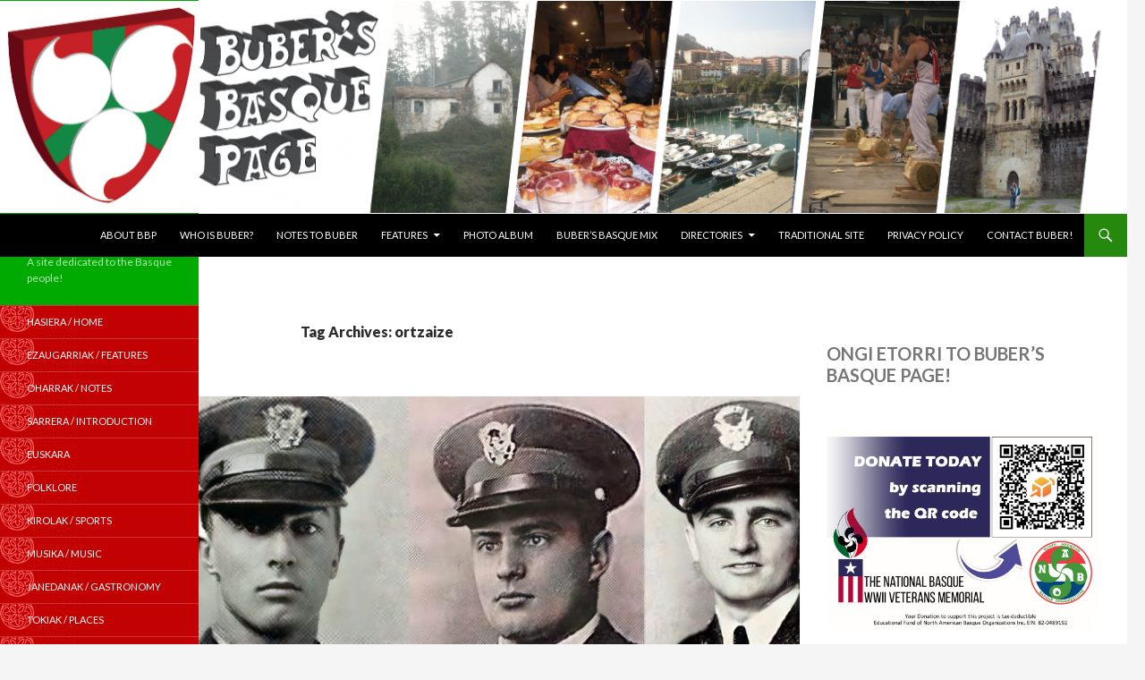

--- FILE ---
content_type: text/html; charset=UTF-8
request_url: https://buber.net/Basque/tag/ortzaize/
body_size: 76402
content:
<!DOCTYPE html>
<!--[if IE 7]>
<html class="ie ie7" lang="en-US">
<![endif]-->
<!--[if IE 8]>
<html class="ie ie8" lang="en-US">
<![endif]-->
<!--[if !(IE 7) | !(IE 8) ]><!-->
<html lang="en-US">
<!--<![endif]-->
<head>
	<meta charset="UTF-8">
	<meta name="viewport" content="width=device-width">
	<title>ortzaize | Buber&#039;s Basque Page</title>
	<link rel="profile" href="http://gmpg.org/xfn/11">
	<link rel="pingback" href="https://buber.net/Basque/xmlrpc.php">
	<!--[if lt IE 9]>
	<script src="https://buber.net/Basque/wp-content/themes/buber/js/html5.js"></script>
	<![endif]-->
	<meta name='robots' content='max-image-preview:large' />
<!-- Jetpack Site Verification Tags -->
<meta name="google-site-verification" content="0E8mxgcqsVWe--T5n-V4IBgn8hdo34TLaIeOe1rHSRo" />
<link rel='dns-prefetch' href='//stats.wp.com' />
<link rel='dns-prefetch' href='//fonts.googleapis.com' />
<link rel='dns-prefetch' href='//widgets.wp.com' />
<link rel='dns-prefetch' href='//s0.wp.com' />
<link rel='dns-prefetch' href='//0.gravatar.com' />
<link rel='dns-prefetch' href='//1.gravatar.com' />
<link rel='dns-prefetch' href='//2.gravatar.com' />
<link rel='dns-prefetch' href='//jetpack.wordpress.com' />
<link rel='dns-prefetch' href='//public-api.wordpress.com' />
<link rel="alternate" type="application/rss+xml" title="Buber&#039;s Basque Page &raquo; Feed" href="https://buber.net/Basque/feed/" />
<link rel="alternate" type="application/rss+xml" title="Buber&#039;s Basque Page &raquo; Comments Feed" href="https://buber.net/Basque/comments/feed/" />
<link rel="alternate" type="application/rss+xml" title="Buber&#039;s Basque Page &raquo; ortzaize Tag Feed" href="https://buber.net/Basque/tag/ortzaize/feed/" />
<style id='wp-img-auto-sizes-contain-inline-css' type='text/css'>
img:is([sizes=auto i],[sizes^="auto," i]){contain-intrinsic-size:3000px 1500px}
/*# sourceURL=wp-img-auto-sizes-contain-inline-css */
</style>
<style id='wp-emoji-styles-inline-css' type='text/css'>

	img.wp-smiley, img.emoji {
		display: inline !important;
		border: none !important;
		box-shadow: none !important;
		height: 1em !important;
		width: 1em !important;
		margin: 0 0.07em !important;
		vertical-align: -0.1em !important;
		background: none !important;
		padding: 0 !important;
	}
/*# sourceURL=wp-emoji-styles-inline-css */
</style>
<style id='wp-block-library-inline-css' type='text/css'>
:root{--wp-block-synced-color:#7a00df;--wp-block-synced-color--rgb:122,0,223;--wp-bound-block-color:var(--wp-block-synced-color);--wp-editor-canvas-background:#ddd;--wp-admin-theme-color:#007cba;--wp-admin-theme-color--rgb:0,124,186;--wp-admin-theme-color-darker-10:#006ba1;--wp-admin-theme-color-darker-10--rgb:0,107,160.5;--wp-admin-theme-color-darker-20:#005a87;--wp-admin-theme-color-darker-20--rgb:0,90,135;--wp-admin-border-width-focus:2px}@media (min-resolution:192dpi){:root{--wp-admin-border-width-focus:1.5px}}.wp-element-button{cursor:pointer}:root .has-very-light-gray-background-color{background-color:#eee}:root .has-very-dark-gray-background-color{background-color:#313131}:root .has-very-light-gray-color{color:#eee}:root .has-very-dark-gray-color{color:#313131}:root .has-vivid-green-cyan-to-vivid-cyan-blue-gradient-background{background:linear-gradient(135deg,#00d084,#0693e3)}:root .has-purple-crush-gradient-background{background:linear-gradient(135deg,#34e2e4,#4721fb 50%,#ab1dfe)}:root .has-hazy-dawn-gradient-background{background:linear-gradient(135deg,#faaca8,#dad0ec)}:root .has-subdued-olive-gradient-background{background:linear-gradient(135deg,#fafae1,#67a671)}:root .has-atomic-cream-gradient-background{background:linear-gradient(135deg,#fdd79a,#004a59)}:root .has-nightshade-gradient-background{background:linear-gradient(135deg,#330968,#31cdcf)}:root .has-midnight-gradient-background{background:linear-gradient(135deg,#020381,#2874fc)}:root{--wp--preset--font-size--normal:16px;--wp--preset--font-size--huge:42px}.has-regular-font-size{font-size:1em}.has-larger-font-size{font-size:2.625em}.has-normal-font-size{font-size:var(--wp--preset--font-size--normal)}.has-huge-font-size{font-size:var(--wp--preset--font-size--huge)}.has-text-align-center{text-align:center}.has-text-align-left{text-align:left}.has-text-align-right{text-align:right}.has-fit-text{white-space:nowrap!important}#end-resizable-editor-section{display:none}.aligncenter{clear:both}.items-justified-left{justify-content:flex-start}.items-justified-center{justify-content:center}.items-justified-right{justify-content:flex-end}.items-justified-space-between{justify-content:space-between}.screen-reader-text{border:0;clip-path:inset(50%);height:1px;margin:-1px;overflow:hidden;padding:0;position:absolute;width:1px;word-wrap:normal!important}.screen-reader-text:focus{background-color:#ddd;clip-path:none;color:#444;display:block;font-size:1em;height:auto;left:5px;line-height:normal;padding:15px 23px 14px;text-decoration:none;top:5px;width:auto;z-index:100000}html :where(.has-border-color){border-style:solid}html :where([style*=border-top-color]){border-top-style:solid}html :where([style*=border-right-color]){border-right-style:solid}html :where([style*=border-bottom-color]){border-bottom-style:solid}html :where([style*=border-left-color]){border-left-style:solid}html :where([style*=border-width]){border-style:solid}html :where([style*=border-top-width]){border-top-style:solid}html :where([style*=border-right-width]){border-right-style:solid}html :where([style*=border-bottom-width]){border-bottom-style:solid}html :where([style*=border-left-width]){border-left-style:solid}html :where(img[class*=wp-image-]){height:auto;max-width:100%}:where(figure){margin:0 0 1em}html :where(.is-position-sticky){--wp-admin--admin-bar--position-offset:var(--wp-admin--admin-bar--height,0px)}@media screen and (max-width:600px){html :where(.is-position-sticky){--wp-admin--admin-bar--position-offset:0px}}

/*# sourceURL=wp-block-library-inline-css */
</style><style id='wp-block-heading-inline-css' type='text/css'>
h1:where(.wp-block-heading).has-background,h2:where(.wp-block-heading).has-background,h3:where(.wp-block-heading).has-background,h4:where(.wp-block-heading).has-background,h5:where(.wp-block-heading).has-background,h6:where(.wp-block-heading).has-background{padding:1.25em 2.375em}h1.has-text-align-left[style*=writing-mode]:where([style*=vertical-lr]),h1.has-text-align-right[style*=writing-mode]:where([style*=vertical-rl]),h2.has-text-align-left[style*=writing-mode]:where([style*=vertical-lr]),h2.has-text-align-right[style*=writing-mode]:where([style*=vertical-rl]),h3.has-text-align-left[style*=writing-mode]:where([style*=vertical-lr]),h3.has-text-align-right[style*=writing-mode]:where([style*=vertical-rl]),h4.has-text-align-left[style*=writing-mode]:where([style*=vertical-lr]),h4.has-text-align-right[style*=writing-mode]:where([style*=vertical-rl]),h5.has-text-align-left[style*=writing-mode]:where([style*=vertical-lr]),h5.has-text-align-right[style*=writing-mode]:where([style*=vertical-rl]),h6.has-text-align-left[style*=writing-mode]:where([style*=vertical-lr]),h6.has-text-align-right[style*=writing-mode]:where([style*=vertical-rl]){rotate:180deg}
/*# sourceURL=https://buber.net/Basque/wp-includes/blocks/heading/style.min.css */
</style>
<style id='wp-block-image-inline-css' type='text/css'>
.wp-block-image>a,.wp-block-image>figure>a{display:inline-block}.wp-block-image img{box-sizing:border-box;height:auto;max-width:100%;vertical-align:bottom}@media not (prefers-reduced-motion){.wp-block-image img.hide{visibility:hidden}.wp-block-image img.show{animation:show-content-image .4s}}.wp-block-image[style*=border-radius] img,.wp-block-image[style*=border-radius]>a{border-radius:inherit}.wp-block-image.has-custom-border img{box-sizing:border-box}.wp-block-image.aligncenter{text-align:center}.wp-block-image.alignfull>a,.wp-block-image.alignwide>a{width:100%}.wp-block-image.alignfull img,.wp-block-image.alignwide img{height:auto;width:100%}.wp-block-image .aligncenter,.wp-block-image .alignleft,.wp-block-image .alignright,.wp-block-image.aligncenter,.wp-block-image.alignleft,.wp-block-image.alignright{display:table}.wp-block-image .aligncenter>figcaption,.wp-block-image .alignleft>figcaption,.wp-block-image .alignright>figcaption,.wp-block-image.aligncenter>figcaption,.wp-block-image.alignleft>figcaption,.wp-block-image.alignright>figcaption{caption-side:bottom;display:table-caption}.wp-block-image .alignleft{float:left;margin:.5em 1em .5em 0}.wp-block-image .alignright{float:right;margin:.5em 0 .5em 1em}.wp-block-image .aligncenter{margin-left:auto;margin-right:auto}.wp-block-image :where(figcaption){margin-bottom:1em;margin-top:.5em}.wp-block-image.is-style-circle-mask img{border-radius:9999px}@supports ((-webkit-mask-image:none) or (mask-image:none)) or (-webkit-mask-image:none){.wp-block-image.is-style-circle-mask img{border-radius:0;-webkit-mask-image:url('data:image/svg+xml;utf8,<svg viewBox="0 0 100 100" xmlns="http://www.w3.org/2000/svg"><circle cx="50" cy="50" r="50"/></svg>');mask-image:url('data:image/svg+xml;utf8,<svg viewBox="0 0 100 100" xmlns="http://www.w3.org/2000/svg"><circle cx="50" cy="50" r="50"/></svg>');mask-mode:alpha;-webkit-mask-position:center;mask-position:center;-webkit-mask-repeat:no-repeat;mask-repeat:no-repeat;-webkit-mask-size:contain;mask-size:contain}}:root :where(.wp-block-image.is-style-rounded img,.wp-block-image .is-style-rounded img){border-radius:9999px}.wp-block-image figure{margin:0}.wp-lightbox-container{display:flex;flex-direction:column;position:relative}.wp-lightbox-container img{cursor:zoom-in}.wp-lightbox-container img:hover+button{opacity:1}.wp-lightbox-container button{align-items:center;backdrop-filter:blur(16px) saturate(180%);background-color:#5a5a5a40;border:none;border-radius:4px;cursor:zoom-in;display:flex;height:20px;justify-content:center;opacity:0;padding:0;position:absolute;right:16px;text-align:center;top:16px;width:20px;z-index:100}@media not (prefers-reduced-motion){.wp-lightbox-container button{transition:opacity .2s ease}}.wp-lightbox-container button:focus-visible{outline:3px auto #5a5a5a40;outline:3px auto -webkit-focus-ring-color;outline-offset:3px}.wp-lightbox-container button:hover{cursor:pointer;opacity:1}.wp-lightbox-container button:focus{opacity:1}.wp-lightbox-container button:focus,.wp-lightbox-container button:hover,.wp-lightbox-container button:not(:hover):not(:active):not(.has-background){background-color:#5a5a5a40;border:none}.wp-lightbox-overlay{box-sizing:border-box;cursor:zoom-out;height:100vh;left:0;overflow:hidden;position:fixed;top:0;visibility:hidden;width:100%;z-index:100000}.wp-lightbox-overlay .close-button{align-items:center;cursor:pointer;display:flex;justify-content:center;min-height:40px;min-width:40px;padding:0;position:absolute;right:calc(env(safe-area-inset-right) + 16px);top:calc(env(safe-area-inset-top) + 16px);z-index:5000000}.wp-lightbox-overlay .close-button:focus,.wp-lightbox-overlay .close-button:hover,.wp-lightbox-overlay .close-button:not(:hover):not(:active):not(.has-background){background:none;border:none}.wp-lightbox-overlay .lightbox-image-container{height:var(--wp--lightbox-container-height);left:50%;overflow:hidden;position:absolute;top:50%;transform:translate(-50%,-50%);transform-origin:top left;width:var(--wp--lightbox-container-width);z-index:9999999999}.wp-lightbox-overlay .wp-block-image{align-items:center;box-sizing:border-box;display:flex;height:100%;justify-content:center;margin:0;position:relative;transform-origin:0 0;width:100%;z-index:3000000}.wp-lightbox-overlay .wp-block-image img{height:var(--wp--lightbox-image-height);min-height:var(--wp--lightbox-image-height);min-width:var(--wp--lightbox-image-width);width:var(--wp--lightbox-image-width)}.wp-lightbox-overlay .wp-block-image figcaption{display:none}.wp-lightbox-overlay button{background:none;border:none}.wp-lightbox-overlay .scrim{background-color:#fff;height:100%;opacity:.9;position:absolute;width:100%;z-index:2000000}.wp-lightbox-overlay.active{visibility:visible}@media not (prefers-reduced-motion){.wp-lightbox-overlay.active{animation:turn-on-visibility .25s both}.wp-lightbox-overlay.active img{animation:turn-on-visibility .35s both}.wp-lightbox-overlay.show-closing-animation:not(.active){animation:turn-off-visibility .35s both}.wp-lightbox-overlay.show-closing-animation:not(.active) img{animation:turn-off-visibility .25s both}.wp-lightbox-overlay.zoom.active{animation:none;opacity:1;visibility:visible}.wp-lightbox-overlay.zoom.active .lightbox-image-container{animation:lightbox-zoom-in .4s}.wp-lightbox-overlay.zoom.active .lightbox-image-container img{animation:none}.wp-lightbox-overlay.zoom.active .scrim{animation:turn-on-visibility .4s forwards}.wp-lightbox-overlay.zoom.show-closing-animation:not(.active){animation:none}.wp-lightbox-overlay.zoom.show-closing-animation:not(.active) .lightbox-image-container{animation:lightbox-zoom-out .4s}.wp-lightbox-overlay.zoom.show-closing-animation:not(.active) .lightbox-image-container img{animation:none}.wp-lightbox-overlay.zoom.show-closing-animation:not(.active) .scrim{animation:turn-off-visibility .4s forwards}}@keyframes show-content-image{0%{visibility:hidden}99%{visibility:hidden}to{visibility:visible}}@keyframes turn-on-visibility{0%{opacity:0}to{opacity:1}}@keyframes turn-off-visibility{0%{opacity:1;visibility:visible}99%{opacity:0;visibility:visible}to{opacity:0;visibility:hidden}}@keyframes lightbox-zoom-in{0%{transform:translate(calc((-100vw + var(--wp--lightbox-scrollbar-width))/2 + var(--wp--lightbox-initial-left-position)),calc(-50vh + var(--wp--lightbox-initial-top-position))) scale(var(--wp--lightbox-scale))}to{transform:translate(-50%,-50%) scale(1)}}@keyframes lightbox-zoom-out{0%{transform:translate(-50%,-50%) scale(1);visibility:visible}99%{visibility:visible}to{transform:translate(calc((-100vw + var(--wp--lightbox-scrollbar-width))/2 + var(--wp--lightbox-initial-left-position)),calc(-50vh + var(--wp--lightbox-initial-top-position))) scale(var(--wp--lightbox-scale));visibility:hidden}}
/*# sourceURL=https://buber.net/Basque/wp-includes/blocks/image/style.min.css */
</style>
<style id='wp-block-paragraph-inline-css' type='text/css'>
.is-small-text{font-size:.875em}.is-regular-text{font-size:1em}.is-large-text{font-size:2.25em}.is-larger-text{font-size:3em}.has-drop-cap:not(:focus):first-letter{float:left;font-size:8.4em;font-style:normal;font-weight:100;line-height:.68;margin:.05em .1em 0 0;text-transform:uppercase}body.rtl .has-drop-cap:not(:focus):first-letter{float:none;margin-left:.1em}p.has-drop-cap.has-background{overflow:hidden}:root :where(p.has-background){padding:1.25em 2.375em}:where(p.has-text-color:not(.has-link-color)) a{color:inherit}p.has-text-align-left[style*="writing-mode:vertical-lr"],p.has-text-align-right[style*="writing-mode:vertical-rl"]{rotate:180deg}
/*# sourceURL=https://buber.net/Basque/wp-includes/blocks/paragraph/style.min.css */
</style>
<style id='global-styles-inline-css' type='text/css'>
:root{--wp--preset--aspect-ratio--square: 1;--wp--preset--aspect-ratio--4-3: 4/3;--wp--preset--aspect-ratio--3-4: 3/4;--wp--preset--aspect-ratio--3-2: 3/2;--wp--preset--aspect-ratio--2-3: 2/3;--wp--preset--aspect-ratio--16-9: 16/9;--wp--preset--aspect-ratio--9-16: 9/16;--wp--preset--color--black: #000000;--wp--preset--color--cyan-bluish-gray: #abb8c3;--wp--preset--color--white: #ffffff;--wp--preset--color--pale-pink: #f78da7;--wp--preset--color--vivid-red: #cf2e2e;--wp--preset--color--luminous-vivid-orange: #ff6900;--wp--preset--color--luminous-vivid-amber: #fcb900;--wp--preset--color--light-green-cyan: #7bdcb5;--wp--preset--color--vivid-green-cyan: #00d084;--wp--preset--color--pale-cyan-blue: #8ed1fc;--wp--preset--color--vivid-cyan-blue: #0693e3;--wp--preset--color--vivid-purple: #9b51e0;--wp--preset--gradient--vivid-cyan-blue-to-vivid-purple: linear-gradient(135deg,rgb(6,147,227) 0%,rgb(155,81,224) 100%);--wp--preset--gradient--light-green-cyan-to-vivid-green-cyan: linear-gradient(135deg,rgb(122,220,180) 0%,rgb(0,208,130) 100%);--wp--preset--gradient--luminous-vivid-amber-to-luminous-vivid-orange: linear-gradient(135deg,rgb(252,185,0) 0%,rgb(255,105,0) 100%);--wp--preset--gradient--luminous-vivid-orange-to-vivid-red: linear-gradient(135deg,rgb(255,105,0) 0%,rgb(207,46,46) 100%);--wp--preset--gradient--very-light-gray-to-cyan-bluish-gray: linear-gradient(135deg,rgb(238,238,238) 0%,rgb(169,184,195) 100%);--wp--preset--gradient--cool-to-warm-spectrum: linear-gradient(135deg,rgb(74,234,220) 0%,rgb(151,120,209) 20%,rgb(207,42,186) 40%,rgb(238,44,130) 60%,rgb(251,105,98) 80%,rgb(254,248,76) 100%);--wp--preset--gradient--blush-light-purple: linear-gradient(135deg,rgb(255,206,236) 0%,rgb(152,150,240) 100%);--wp--preset--gradient--blush-bordeaux: linear-gradient(135deg,rgb(254,205,165) 0%,rgb(254,45,45) 50%,rgb(107,0,62) 100%);--wp--preset--gradient--luminous-dusk: linear-gradient(135deg,rgb(255,203,112) 0%,rgb(199,81,192) 50%,rgb(65,88,208) 100%);--wp--preset--gradient--pale-ocean: linear-gradient(135deg,rgb(255,245,203) 0%,rgb(182,227,212) 50%,rgb(51,167,181) 100%);--wp--preset--gradient--electric-grass: linear-gradient(135deg,rgb(202,248,128) 0%,rgb(113,206,126) 100%);--wp--preset--gradient--midnight: linear-gradient(135deg,rgb(2,3,129) 0%,rgb(40,116,252) 100%);--wp--preset--font-size--small: 13px;--wp--preset--font-size--medium: 20px;--wp--preset--font-size--large: 36px;--wp--preset--font-size--x-large: 42px;--wp--preset--spacing--20: 0.44rem;--wp--preset--spacing--30: 0.67rem;--wp--preset--spacing--40: 1rem;--wp--preset--spacing--50: 1.5rem;--wp--preset--spacing--60: 2.25rem;--wp--preset--spacing--70: 3.38rem;--wp--preset--spacing--80: 5.06rem;--wp--preset--shadow--natural: 6px 6px 9px rgba(0, 0, 0, 0.2);--wp--preset--shadow--deep: 12px 12px 50px rgba(0, 0, 0, 0.4);--wp--preset--shadow--sharp: 6px 6px 0px rgba(0, 0, 0, 0.2);--wp--preset--shadow--outlined: 6px 6px 0px -3px rgb(255, 255, 255), 6px 6px rgb(0, 0, 0);--wp--preset--shadow--crisp: 6px 6px 0px rgb(0, 0, 0);}:where(.is-layout-flex){gap: 0.5em;}:where(.is-layout-grid){gap: 0.5em;}body .is-layout-flex{display: flex;}.is-layout-flex{flex-wrap: wrap;align-items: center;}.is-layout-flex > :is(*, div){margin: 0;}body .is-layout-grid{display: grid;}.is-layout-grid > :is(*, div){margin: 0;}:where(.wp-block-columns.is-layout-flex){gap: 2em;}:where(.wp-block-columns.is-layout-grid){gap: 2em;}:where(.wp-block-post-template.is-layout-flex){gap: 1.25em;}:where(.wp-block-post-template.is-layout-grid){gap: 1.25em;}.has-black-color{color: var(--wp--preset--color--black) !important;}.has-cyan-bluish-gray-color{color: var(--wp--preset--color--cyan-bluish-gray) !important;}.has-white-color{color: var(--wp--preset--color--white) !important;}.has-pale-pink-color{color: var(--wp--preset--color--pale-pink) !important;}.has-vivid-red-color{color: var(--wp--preset--color--vivid-red) !important;}.has-luminous-vivid-orange-color{color: var(--wp--preset--color--luminous-vivid-orange) !important;}.has-luminous-vivid-amber-color{color: var(--wp--preset--color--luminous-vivid-amber) !important;}.has-light-green-cyan-color{color: var(--wp--preset--color--light-green-cyan) !important;}.has-vivid-green-cyan-color{color: var(--wp--preset--color--vivid-green-cyan) !important;}.has-pale-cyan-blue-color{color: var(--wp--preset--color--pale-cyan-blue) !important;}.has-vivid-cyan-blue-color{color: var(--wp--preset--color--vivid-cyan-blue) !important;}.has-vivid-purple-color{color: var(--wp--preset--color--vivid-purple) !important;}.has-black-background-color{background-color: var(--wp--preset--color--black) !important;}.has-cyan-bluish-gray-background-color{background-color: var(--wp--preset--color--cyan-bluish-gray) !important;}.has-white-background-color{background-color: var(--wp--preset--color--white) !important;}.has-pale-pink-background-color{background-color: var(--wp--preset--color--pale-pink) !important;}.has-vivid-red-background-color{background-color: var(--wp--preset--color--vivid-red) !important;}.has-luminous-vivid-orange-background-color{background-color: var(--wp--preset--color--luminous-vivid-orange) !important;}.has-luminous-vivid-amber-background-color{background-color: var(--wp--preset--color--luminous-vivid-amber) !important;}.has-light-green-cyan-background-color{background-color: var(--wp--preset--color--light-green-cyan) !important;}.has-vivid-green-cyan-background-color{background-color: var(--wp--preset--color--vivid-green-cyan) !important;}.has-pale-cyan-blue-background-color{background-color: var(--wp--preset--color--pale-cyan-blue) !important;}.has-vivid-cyan-blue-background-color{background-color: var(--wp--preset--color--vivid-cyan-blue) !important;}.has-vivid-purple-background-color{background-color: var(--wp--preset--color--vivid-purple) !important;}.has-black-border-color{border-color: var(--wp--preset--color--black) !important;}.has-cyan-bluish-gray-border-color{border-color: var(--wp--preset--color--cyan-bluish-gray) !important;}.has-white-border-color{border-color: var(--wp--preset--color--white) !important;}.has-pale-pink-border-color{border-color: var(--wp--preset--color--pale-pink) !important;}.has-vivid-red-border-color{border-color: var(--wp--preset--color--vivid-red) !important;}.has-luminous-vivid-orange-border-color{border-color: var(--wp--preset--color--luminous-vivid-orange) !important;}.has-luminous-vivid-amber-border-color{border-color: var(--wp--preset--color--luminous-vivid-amber) !important;}.has-light-green-cyan-border-color{border-color: var(--wp--preset--color--light-green-cyan) !important;}.has-vivid-green-cyan-border-color{border-color: var(--wp--preset--color--vivid-green-cyan) !important;}.has-pale-cyan-blue-border-color{border-color: var(--wp--preset--color--pale-cyan-blue) !important;}.has-vivid-cyan-blue-border-color{border-color: var(--wp--preset--color--vivid-cyan-blue) !important;}.has-vivid-purple-border-color{border-color: var(--wp--preset--color--vivid-purple) !important;}.has-vivid-cyan-blue-to-vivid-purple-gradient-background{background: var(--wp--preset--gradient--vivid-cyan-blue-to-vivid-purple) !important;}.has-light-green-cyan-to-vivid-green-cyan-gradient-background{background: var(--wp--preset--gradient--light-green-cyan-to-vivid-green-cyan) !important;}.has-luminous-vivid-amber-to-luminous-vivid-orange-gradient-background{background: var(--wp--preset--gradient--luminous-vivid-amber-to-luminous-vivid-orange) !important;}.has-luminous-vivid-orange-to-vivid-red-gradient-background{background: var(--wp--preset--gradient--luminous-vivid-orange-to-vivid-red) !important;}.has-very-light-gray-to-cyan-bluish-gray-gradient-background{background: var(--wp--preset--gradient--very-light-gray-to-cyan-bluish-gray) !important;}.has-cool-to-warm-spectrum-gradient-background{background: var(--wp--preset--gradient--cool-to-warm-spectrum) !important;}.has-blush-light-purple-gradient-background{background: var(--wp--preset--gradient--blush-light-purple) !important;}.has-blush-bordeaux-gradient-background{background: var(--wp--preset--gradient--blush-bordeaux) !important;}.has-luminous-dusk-gradient-background{background: var(--wp--preset--gradient--luminous-dusk) !important;}.has-pale-ocean-gradient-background{background: var(--wp--preset--gradient--pale-ocean) !important;}.has-electric-grass-gradient-background{background: var(--wp--preset--gradient--electric-grass) !important;}.has-midnight-gradient-background{background: var(--wp--preset--gradient--midnight) !important;}.has-small-font-size{font-size: var(--wp--preset--font-size--small) !important;}.has-medium-font-size{font-size: var(--wp--preset--font-size--medium) !important;}.has-large-font-size{font-size: var(--wp--preset--font-size--large) !important;}.has-x-large-font-size{font-size: var(--wp--preset--font-size--x-large) !important;}
/*# sourceURL=global-styles-inline-css */
</style>

<style id='classic-theme-styles-inline-css' type='text/css'>
/*! This file is auto-generated */
.wp-block-button__link{color:#fff;background-color:#32373c;border-radius:9999px;box-shadow:none;text-decoration:none;padding:calc(.667em + 2px) calc(1.333em + 2px);font-size:1.125em}.wp-block-file__button{background:#32373c;color:#fff;text-decoration:none}
/*# sourceURL=/wp-includes/css/classic-themes.min.css */
</style>
<link rel='stylesheet' id='perfect-pullquotes-styles-css' href='https://buber.net/Basque/wp-content/plugins/perfect-pullquotes/perfect-pullquotes.css?ver=1.7.5' type='text/css' media='all' />
<link rel='stylesheet' id='twentyfourteen-lato-css' href='//fonts.googleapis.com/css?family=Lato%3A300%2C400%2C700%2C900%2C300italic%2C400italic%2C700italic' type='text/css' media='all' />
<link rel='stylesheet' id='genericons-css' href='https://buber.net/Basque/wp-content/plugins/jetpack/_inc/genericons/genericons/genericons.css?ver=3.1' type='text/css' media='all' />
<link rel='stylesheet' id='twentyfourteen-style-css' href='https://buber.net/Basque/wp-content/themes/buber/style.css?ver=6.9' type='text/css' media='all' />
<link rel='stylesheet' id='jetpack_likes-css' href='https://buber.net/Basque/wp-content/plugins/jetpack/modules/likes/style.css?ver=15.4' type='text/css' media='all' />
<link rel='stylesheet' id='jetpack-subscriptions-css' href='https://buber.net/Basque/wp-content/plugins/jetpack/_inc/build/subscriptions/subscriptions.min.css?ver=15.4' type='text/css' media='all' />
<link rel='stylesheet' id='sharedaddy-css' href='https://buber.net/Basque/wp-content/plugins/jetpack/modules/sharedaddy/sharing.css?ver=15.4' type='text/css' media='all' />
<link rel='stylesheet' id='social-logos-css' href='https://buber.net/Basque/wp-content/plugins/jetpack/_inc/social-logos/social-logos.min.css?ver=15.4' type='text/css' media='all' />
<script type="text/javascript" src="https://buber.net/Basque/wp-includes/js/jquery/jquery.min.js?ver=3.7.1" id="jquery-core-js"></script>
<script type="text/javascript" src="https://buber.net/Basque/wp-includes/js/jquery/jquery-migrate.min.js?ver=3.4.1" id="jquery-migrate-js"></script>
<link rel="https://api.w.org/" href="https://buber.net/Basque/wp-json/" /><link rel="alternate" title="JSON" type="application/json" href="https://buber.net/Basque/wp-json/wp/v2/tags/2629" /><link rel="EditURI" type="application/rsd+xml" title="RSD" href="https://buber.net/Basque/xmlrpc.php?rsd" />
<meta name="generator" content="WordPress 6.9" />
	<style>img#wpstats{display:none}</style>
		<style type="text/css">.recentcomments a{display:inline !important;padding:0 !important;margin:0 !important;}</style><meta name="description" content="Posts about ortzaize written by buber" />

<!-- Jetpack Open Graph Tags -->
<meta property="og:type" content="website" />
<meta property="og:title" content="ortzaize &#8211; Buber&#039;s Basque Page" />
<meta property="og:url" content="https://buber.net/Basque/tag/ortzaize/" />
<meta property="og:site_name" content="Buber&#039;s Basque Page" />
<meta property="og:image" content="https://buber.net/Basque/wp-content/uploads/2020/06/cropped-shield-only-01.png" />
<meta property="og:image:width" content="512" />
<meta property="og:image:height" content="512" />
<meta property="og:image:alt" content="" />
<meta property="og:locale" content="en_US" />

<!-- End Jetpack Open Graph Tags -->
<link rel="icon" href="https://buber.net/Basque/wp-content/uploads/2020/06/cropped-shield-only-01-32x32.png" sizes="32x32" />
<link rel="icon" href="https://buber.net/Basque/wp-content/uploads/2020/06/cropped-shield-only-01-192x192.png" sizes="192x192" />
<link rel="apple-touch-icon" href="https://buber.net/Basque/wp-content/uploads/2020/06/cropped-shield-only-01-180x180.png" />
<meta name="msapplication-TileImage" content="https://buber.net/Basque/wp-content/uploads/2020/06/cropped-shield-only-01-270x270.png" />
</head>

<body class="archive tag tag-ortzaize tag-2629 wp-theme-buber header-image list-view footer-widgets">
<div id="page" class="hfeed site">
		<div id="site-header">
		<a href="https://buber.net/Basque/" rel="home">
			<img src="https://buber.net/Basque/wp-content/uploads/2015/07/cropped-banner-new.png" width="1260" height="239" alt="">
		</a>
	</div>
	
	<header id="masthead" class="site-header" role="banner">
		<div class="header-main">
			<h1 class="site-title"><a href="https://buber.net/Basque/" rel="home">Buber&#039;s Basque Page</a></h1>

			<div class="search-toggle">
				<a href="#search-container" class="screen-reader-text">Search</a>
			</div>

			<nav id="primary-navigation" class="site-navigation primary-navigation" role="navigation">
				<h1 class="menu-toggle">Primary Menu</h1>
				<a class="screen-reader-text skip-link" href="#content">Skip to content</a>
				<div class="menu-top-level-menu-container"><ul id="menu-top-level-menu" class="nav-menu"><li id="menu-item-2681" class="menu-item menu-item-type-post_type menu-item-object-page menu-item-2681"><a href="https://buber.net/Basque/about/">About BBP</a></li>
<li id="menu-item-2839" class="menu-item menu-item-type-post_type menu-item-object-page menu-item-2839"><a href="https://buber.net/Basque/who-is-buber/">Who is Buber?</a></li>
<li id="menu-item-2682" class="menu-item menu-item-type-post_type menu-item-object-page menu-item-2682"><a href="https://buber.net/Basque/notes-to-buber/">Notes to Buber</a></li>
<li id="menu-item-2683" class="menu-item menu-item-type-post_type menu-item-object-page menu-item-has-children menu-item-2683"><a href="https://buber.net/Basque/features/">Features</a>
<ul class="sub-menu">
	<li id="menu-item-2684" class="menu-item menu-item-type-custom menu-item-object-custom menu-item-2684"><a href="https://buber.net/Basque/basque-fact-of-the-week-archive/">Basque Facts of the Week Archive</a></li>
	<li id="menu-item-2817" class="menu-item menu-item-type-custom menu-item-object-custom menu-item-2817"><a href="https://buber.net/Basque/category/bubers-basque-story/">Buber&#8217;s Basque Story</a></li>
	<li id="menu-item-2816" class="menu-item menu-item-type-custom menu-item-object-custom menu-item-2816"><a href="https://buber.net/Basque/fighting-basques-archive/">Fighting Basques</a></li>
	<li id="menu-item-2688" class="menu-item menu-item-type-post_type menu-item-object-page menu-item-2688"><a href="https://buber.net/Basque/nor-naiz-gu-gara/">Nor Naiz, Gu Gara</a></li>
	<li id="menu-item-2685" class="menu-item menu-item-type-custom menu-item-object-custom menu-item-2685"><a href="http://buber.net/Basque/Features/GuestColumns/">Guest Columns</a></li>
	<li id="menu-item-2687" class="menu-item menu-item-type-post_type menu-item-object-page menu-item-2687"><a href="https://buber.net/Basque/interviews/">Interviews</a></li>
	<li id="menu-item-2686" class="menu-item menu-item-type-post_type menu-item-object-page menu-item-2686"><a href="https://buber.net/Basque/did-you-know/">Did You Know…?</a></li>
</ul>
</li>
<li id="menu-item-2689" class="menu-item menu-item-type-post_type menu-item-object-page menu-item-2689"><a href="https://buber.net/Basque/25-2/">Photo Album</a></li>
<li id="menu-item-2690" class="menu-item menu-item-type-custom menu-item-object-custom menu-item-2690"><a href="https://www.youtube.com/playlist?list=PLrzNBGS5T4x0VoGnvGLqS7wL1LzDX5dsy">Buber&#8217;s Basque Mix</a></li>
<li id="menu-item-8214" class="menu-item menu-item-type-post_type menu-item-object-page menu-item-has-children menu-item-8214"><a href="https://buber.net/Basque/bilduma-collections-and-links/">Directories</a>
<ul class="sub-menu">
	<li id="menu-item-8215" class="menu-item menu-item-type-post_type menu-item-object-page menu-item-8215"><a href="https://buber.net/Basque/merkatua-basque-vendors-and-merchants/">Merkatua: Basque Vendors and Merchants</a></li>
	<li id="menu-item-8230" class="menu-item menu-item-type-post_type menu-item-object-page menu-item-8230"><a href="https://buber.net/Basque/jatetxeak-basque-restaurants-of-the-united-states/">Jatetxeak: Basque Restaurants of the United States</a></li>
</ul>
</li>
<li id="menu-item-2691" class="menu-item menu-item-type-custom menu-item-object-custom menu-item-2691"><a href="http://buber.net/Basque/Intro/index.php">Traditional Site</a></li>
<li id="menu-item-2842" class="menu-item menu-item-type-post_type menu-item-object-page menu-item-privacy-policy menu-item-2842"><a rel="privacy-policy" href="https://buber.net/Basque/privacy-policy/">Privacy Policy</a></li>
<li id="menu-item-5988" class="menu-item menu-item-type-post_type menu-item-object-page menu-item-5988"><a href="https://buber.net/Basque/contact-buber/">Contact Buber!</a></li>
</ul></div>			</nav>
		</div>

		<div id="search-container" class="search-box-wrapper hide">
			<div class="search-box">
				<form role="search" method="get" class="search-form" action="https://buber.net/Basque/">
				<label>
					<span class="screen-reader-text">Search for:</span>
					<input type="search" class="search-field" placeholder="Search &hellip;" value="" name="s" />
				</label>
				<input type="submit" class="search-submit" value="Search" />
			</form>			</div>
		</div>
	</header><!-- #masthead -->

	<div id="main" class="site-main">

	<section id="primary" class="content-area">
		<div id="content" class="site-content" role="main">

			
			<header class="archive-header">
				<h1 class="archive-title">Tag Archives: ortzaize</h1>

							</header><!-- .archive-header -->

			
<article id="post-4536" class="post-4536 post type-post status-publish format-standard has-post-thumbnail hentry category-fighting-basques tag-arnegi tag-attu tag-battle-of-the-bulge tag-fighting-basques tag-gardnerville tag-guillermo-tabernilla tag-hotel-bascongado tag-jean-etchemendy-saragueta tag-jeanne-trounday-heguy tag-josu-aguirregabiria tag-kiska tag-leyte tag-normandy tag-okinawa tag-omaha-beach tag-ortzaize tag-paul-laxalt tag-pedro-oiarzabal tag-randolph-field tag-saint-malo tag-sancho-de-beurko-association tag-university-of-nevada-reno tag-world-war-ii">
	
	<a class="post-thumbnail" href="https://buber.net/Basque/2021/05/03/fighting-basques-relentless-fighters-the-etchemendy-trounday-in-world-war-ii/">
	<img width="672" height="372" src="https://buber.net/Basque/wp-content/uploads/2021/04/43c5d635-87af-4851-b273-45e360b4369f_16-9-aspect-ratio_default_0-672x372.jpg" class="attachment-post-thumbnail size-post-thumbnail wp-post-image" alt="" decoding="async" fetchpriority="high" />	</a>

	
	<header class="entry-header">
				<div class="entry-meta">
			<span class="cat-links"><a href="https://buber.net/Basque/category/fighting-basques/" rel="category tag">Fighting Basques</a></span>
		</div>
		<h1 class="entry-title"><a href="https://buber.net/Basque/2021/05/03/fighting-basques-relentless-fighters-the-etchemendy-trounday-in-world-war-ii/" rel="bookmark">Fighting Basques: Relentless fighters. The Etchemendy-Trounday in World War II</a></h1>
		<div class="entry-meta">
			<span class="entry-date"><a href="https://buber.net/Basque/2021/05/03/fighting-basques-relentless-fighters-the-etchemendy-trounday-in-world-war-ii/" rel="bookmark"><time class="entry-date" datetime="2021-05-03T15:00:00+00:00">May 3, 2021</time></a></span> <span class="byline"><span class="author vcard"><a class="url fn n" href="https://buber.net/Basque/author/buber/" rel="author">buber</a></span></span>			<span class="comments-link"><a href="https://buber.net/Basque/2021/05/03/fighting-basques-relentless-fighters-the-etchemendy-trounday-in-world-war-ii/#comments">1 Comment</a></span>
					</div><!-- .entry-meta -->
	</header><!-- .entry-header -->

		<div class="entry-summary">
		<p>Between them, these three Basque-American brothers had 27 years of military service, a third of them during World War II. This article originally appeared in its Spanish form in El Diario. In February 1952, the Reno Gazette-Journal proclaimed the Basque-American brothers John, Leon, and William Etchemendy Trounday as &#8220;the most decorated group of brothers in [&hellip;]</p>
<div class="sharedaddy sd-sharing-enabled"><div class="robots-nocontent sd-block sd-social sd-social-official sd-sharing"><h3 class="sd-title">Share this / Partekatu hau:</h3><div class="sd-content"><ul><li class="share-print"><a rel="nofollow noopener noreferrer"
				data-shared="sharing-print-4536"
				class="share-print sd-button"
				href="https://buber.net/Basque/2021/05/03/fighting-basques-relentless-fighters-the-etchemendy-trounday-in-world-war-ii/?share=print"
				target="_blank"
				aria-labelledby="sharing-print-4536"
				>
				<span id="sharing-print-4536" hidden>Click to print (Opens in new window)</span>
				<span>Print</span>
			</a></li><li class="share-email"><a rel="nofollow noopener noreferrer"
				data-shared="sharing-email-4536"
				class="share-email sd-button"
				href="mailto:?subject=%5BShared%20Post%5D%20Fighting%20Basques%3A%20Relentless%20fighters.%20The%20Etchemendy-Trounday%20in%20World%20War%20II&#038;body=https%3A%2F%2Fbuber.net%2FBasque%2F2021%2F05%2F03%2Ffighting-basques-relentless-fighters-the-etchemendy-trounday-in-world-war-ii%2F&#038;share=email"
				target="_blank"
				aria-labelledby="sharing-email-4536"
				data-email-share-error-title="Do you have email set up?" data-email-share-error-text="If you&#039;re having problems sharing via email, you might not have email set up for your browser. You may need to create a new email yourself." data-email-share-nonce="5e9dad45be" data-email-share-track-url="https://buber.net/Basque/2021/05/03/fighting-basques-relentless-fighters-the-etchemendy-trounday-in-world-war-ii/?share=email">
				<span id="sharing-email-4536" hidden>Click to email a link to a friend (Opens in new window)</span>
				<span>Email</span>
			</a></li><li class="share-facebook"><div class="fb-share-button" data-href="https://buber.net/Basque/2021/05/03/fighting-basques-relentless-fighters-the-etchemendy-trounday-in-world-war-ii/" data-layout="button_count"></div></li><li class="share-pinterest"><div class="pinterest_button"><a href="https://www.pinterest.com/pin/create/button/?url=https%3A%2F%2Fbuber.net%2FBasque%2F2021%2F05%2F03%2Ffighting-basques-relentless-fighters-the-etchemendy-trounday-in-world-war-ii%2F&#038;media=https%3A%2F%2Fbuber.net%2FBasque%2Fwp-content%2Fuploads%2F2021%2F04%2F43c5d635-87af-4851-b273-45e360b4369f_16-9-aspect-ratio_default_0.jpg&#038;description=Fighting%20Basques%3A%20Relentless%20fighters.%20The%20Etchemendy-Trounday%20in%20World%20War%20II" data-pin-do="buttonPin" data-pin-config="beside"><img src="//assets.pinterest.com/images/pidgets/pinit_fg_en_rect_gray_20.png" /></a></div></li><li class="share-jetpack-whatsapp"><a rel="nofollow noopener noreferrer"
				data-shared="sharing-whatsapp-4536"
				class="share-jetpack-whatsapp sd-button"
				href="https://buber.net/Basque/2021/05/03/fighting-basques-relentless-fighters-the-etchemendy-trounday-in-world-war-ii/?share=jetpack-whatsapp"
				target="_blank"
				aria-labelledby="sharing-whatsapp-4536"
				>
				<span id="sharing-whatsapp-4536" hidden>Click to share on WhatsApp (Opens in new window)</span>
				<span>WhatsApp</span>
			</a></li><li class="share-linkedin"><div class="linkedin_button"><script type="in/share" data-url="https://buber.net/Basque/2021/05/03/fighting-basques-relentless-fighters-the-etchemendy-trounday-in-world-war-ii/" data-counter="right"></script></div></li><li class="share-reddit"><a rel="nofollow noopener noreferrer"
				data-shared="sharing-reddit-4536"
				class="share-reddit sd-button"
				href="https://buber.net/Basque/2021/05/03/fighting-basques-relentless-fighters-the-etchemendy-trounday-in-world-war-ii/?share=reddit"
				target="_blank"
				aria-labelledby="sharing-reddit-4536"
				>
				<span id="sharing-reddit-4536" hidden>Click to share on Reddit (Opens in new window)</span>
				<span>Reddit</span>
			</a></li><li class="share-mastodon"><a rel="nofollow noopener noreferrer"
				data-shared="sharing-mastodon-4536"
				class="share-mastodon sd-button"
				href="https://buber.net/Basque/2021/05/03/fighting-basques-relentless-fighters-the-etchemendy-trounday-in-world-war-ii/?share=mastodon"
				target="_blank"
				aria-labelledby="sharing-mastodon-4536"
				>
				<span id="sharing-mastodon-4536" hidden>Click to share on Mastodon (Opens in new window)</span>
				<span>Mastodon</span>
			</a></li><li class="share-x"><a href="https://x.com/share" class="twitter-share-button" data-url="https://buber.net/Basque/2021/05/03/fighting-basques-relentless-fighters-the-etchemendy-trounday-in-world-war-ii/" data-text="Fighting Basques: Relentless fighters. The Etchemendy-Trounday in World War II"  >Post</a></li><li class="share-end"></li></ul></div></div></div><div class='sharedaddy sd-block sd-like jetpack-likes-widget-wrapper jetpack-likes-widget-unloaded' id='like-post-wrapper-36459564-4536-69746c6e9dd11' data-src='https://widgets.wp.com/likes/?ver=15.4#blog_id=36459564&amp;post_id=4536&amp;origin=buber.net&amp;obj_id=36459564-4536-69746c6e9dd11' data-name='like-post-frame-36459564-4536-69746c6e9dd11' data-title='Like or Reblog'><h3 class="sd-title">Like this:</h3><div class='likes-widget-placeholder post-likes-widget-placeholder' style='height: 55px;'><span class='button'><span>Like</span></span> <span class="loading">Loading...</span></div><span class='sd-text-color'></span><a class='sd-link-color'></a></div>	</div><!-- .entry-summary -->
	
	<footer class="entry-meta"><span class="tag-links"><a href="https://buber.net/Basque/tag/arnegi/" rel="tag">arnegi</a><a href="https://buber.net/Basque/tag/attu/" rel="tag">Attu</a><a href="https://buber.net/Basque/tag/battle-of-the-bulge/" rel="tag">battle of the bulge</a><a href="https://buber.net/Basque/tag/fighting-basques/" rel="tag">fighting basques</a><a href="https://buber.net/Basque/tag/gardnerville/" rel="tag">gardnerville</a><a href="https://buber.net/Basque/tag/guillermo-tabernilla/" rel="tag">guillermo tabernilla</a><a href="https://buber.net/Basque/tag/hotel-bascongado/" rel="tag">hotel bascongado</a><a href="https://buber.net/Basque/tag/jean-etchemendy-saragueta/" rel="tag">Jean Etchemendy saragueta</a><a href="https://buber.net/Basque/tag/jeanne-trounday-heguy/" rel="tag">Jeanne Trounday heguy</a><a href="https://buber.net/Basque/tag/josu-aguirregabiria/" rel="tag">josu aguirregabiria</a><a href="https://buber.net/Basque/tag/kiska/" rel="tag">kiska</a><a href="https://buber.net/Basque/tag/leyte/" rel="tag">leyte</a><a href="https://buber.net/Basque/tag/normandy/" rel="tag">normandy</a><a href="https://buber.net/Basque/tag/okinawa/" rel="tag">okinawa</a><a href="https://buber.net/Basque/tag/omaha-beach/" rel="tag">Omaha beach</a><a href="https://buber.net/Basque/tag/ortzaize/" rel="tag">ortzaize</a><a href="https://buber.net/Basque/tag/paul-laxalt/" rel="tag">Paul laxalt</a><a href="https://buber.net/Basque/tag/pedro-oiarzabal/" rel="tag">pedro oiarzabal</a><a href="https://buber.net/Basque/tag/randolph-field/" rel="tag">Randolph field</a><a href="https://buber.net/Basque/tag/saint-malo/" rel="tag">saint-malo</a><a href="https://buber.net/Basque/tag/sancho-de-beurko-association/" rel="tag">sancho de Beurko association</a><a href="https://buber.net/Basque/tag/university-of-nevada-reno/" rel="tag">university of nevada reno</a><a href="https://buber.net/Basque/tag/world-war-ii/" rel="tag">world war ii</a></span></footer></article><!-- #post-## -->
		</div><!-- #content -->
	</section><!-- #primary -->

<div id="content-sidebar" class="content-sidebar widget-area" role="complementary">
	<aside id="block-2" class="widget widget_block">
<h2 class="wp-block-heading">ONGI ETORRI TO BUBER’S BASQUE PAGE!</h2>
</aside><aside id="block-5" class="widget widget_block widget_media_image">
<figure class="wp-block-image size-large"><img loading="lazy" decoding="async" width="1024" height="755" src="https://buber.net/Basque/wp-content/uploads/2024/02/Memorial-Logo-QR-Announcement-1024x755.jpg" alt="" class="wp-image-6945" srcset="https://buber.net/Basque/wp-content/uploads/2024/02/Memorial-Logo-QR-Announcement-1024x755.jpg 1024w, https://buber.net/Basque/wp-content/uploads/2024/02/Memorial-Logo-QR-Announcement-300x221.jpg 300w, https://buber.net/Basque/wp-content/uploads/2024/02/Memorial-Logo-QR-Announcement-768x566.jpg 768w, https://buber.net/Basque/wp-content/uploads/2024/02/Memorial-Logo-QR-Announcement.jpg 1526w" sizes="auto, (max-width: 1024px) 100vw, 1024px" /></figure>
</aside><aside id="block-4" class="widget widget_block"><aside id="text-3" class="widget widget_text">
<div class="textwidget">What started out as a personal homepage and a vehicle to learn HTML has grown to a site that contains nearly 1000 pages and receives over 16,000 hits per day. The popularity and usefulness of this site is a testament to all of the work done by the volunteers who have sent in articles on various subjects. This site is dedicated to the memories of my dad, Pedro "Pete" Uberuaga Zabala, and my grandpa, Jose "Joe" Telleria.</div>
</aside></aside><aside id="blog_subscription-3" class="widget widget_blog_subscription jetpack_subscription_widget"><h1 class="widget-title">Subscribe to Blog via Email</h1>
			<div class="wp-block-jetpack-subscriptions__container">
			<form action="#" method="post" accept-charset="utf-8" id="subscribe-blog-blog_subscription-3"
				data-blog="36459564"
				data-post_access_level="everybody" >
									<div id="subscribe-text"><p>Enter your email address to subscribe to this blog and receive notifications of new posts by email.</p>
</div>
										<p id="subscribe-email">
						<label id="jetpack-subscribe-label"
							class="screen-reader-text"
							for="subscribe-field-blog_subscription-3">
							Email Address						</label>
						<input type="email" name="email" autocomplete="email" required="required"
																					value=""
							id="subscribe-field-blog_subscription-3"
							placeholder="Email Address"
						/>
					</p>

					<p id="subscribe-submit"
											>
						<input type="hidden" name="action" value="subscribe"/>
						<input type="hidden" name="source" value="https://buber.net/Basque/tag/ortzaize/"/>
						<input type="hidden" name="sub-type" value="widget"/>
						<input type="hidden" name="redirect_fragment" value="subscribe-blog-blog_subscription-3"/>
						<input type="hidden" id="_wpnonce" name="_wpnonce" value="f682ef99ac" /><input type="hidden" name="_wp_http_referer" value="/Basque/tag/ortzaize/" />						<button type="submit"
															class="wp-block-button__link"
																					name="jetpack_subscriptions_widget"
						>
							Subscribe						</button>
					</p>
							</form>
							<div class="wp-block-jetpack-subscriptions__subscount">
					Join 3,251 other subscribers				</div>
						</div>
			
</aside><aside id="categories-2" class="widget widget_categories"><h1 class="widget-title">Categories</h1><form action="https://buber.net/Basque" method="get"><label class="screen-reader-text" for="cat">Categories</label><select  name='cat' id='cat' class='postform'>
	<option value='-1'>Select Category</option>
	<option class="level-0" value="2">Admin&nbsp;&nbsp;(14)</option>
	<option class="level-0" value="2640">Adventures of Maite and Kepa&nbsp;&nbsp;(136)</option>
	<option class="level-0" value="189">Altxor Bila&nbsp;&nbsp;(2)</option>
	<option class="level-0" value="20">Art&nbsp;&nbsp;(27)</option>
	<option class="level-0" value="836">Basque Fact of the Week&nbsp;&nbsp;(367)</option>
	<option class="level-0" value="4065">Basque Proverb of the Week&nbsp;&nbsp;(48)</option>
	<option class="level-0" value="513">Basque-t Cases&nbsp;&nbsp;(1)</option>
	<option class="level-0" value="21">Books&nbsp;&nbsp;(51)</option>
	<option class="level-0" value="4268">Buber&#8217;s Basque Mix&nbsp;&nbsp;(1)</option>
	<option class="level-0" value="864">Buber&#8217;s Basque Story&nbsp;&nbsp;(185)</option>
	<option class="level-0" value="866">By the Numbers&nbsp;&nbsp;(11)</option>
	<option class="level-0" value="5">Diaspora&nbsp;&nbsp;(123)</option>
	<option class="level-0" value="8">Euskadi&nbsp;&nbsp;(202)</option>
	<option class="level-0" value="14">Euskara&nbsp;&nbsp;(96)</option>
	<option class="level-0" value="880">Fiestas&nbsp;&nbsp;(25)</option>
	<option class="level-0" value="1958">Fighting Basques&nbsp;&nbsp;(42)</option>
	<option class="level-0" value="577">Film&nbsp;&nbsp;(12)</option>
	<option class="level-0" value="697">Flashback&nbsp;&nbsp;(1)</option>
	<option class="level-0" value="12">Folklore&nbsp;&nbsp;(71)</option>
	<option class="level-0" value="16">Food&nbsp;&nbsp;(67)</option>
	<option class="level-0" value="3722">Guest Column&nbsp;&nbsp;(4)</option>
	<option class="level-0" value="13">History&nbsp;&nbsp;(217)</option>
	<option class="level-0" value="3723">Immigrant Stories&nbsp;&nbsp;(1)</option>
	<option class="level-0" value="15">Interviews&nbsp;&nbsp;(32)</option>
	<option class="level-0" value="1260">Misc&nbsp;&nbsp;(15)</option>
	<option class="level-0" value="6">Music&nbsp;&nbsp;(34)</option>
	<option class="level-0" value="3">News&nbsp;&nbsp;(18)</option>
	<option class="level-0" value="4168">Nire Ustez&nbsp;&nbsp;(1)</option>
	<option class="level-0" value="413">Nor Naiz Gu Gara&nbsp;&nbsp;(12)</option>
	<option class="level-0" value="499">Ondo Ibili&nbsp;&nbsp;(1)</option>
	<option class="level-0" value="19">People&nbsp;&nbsp;(231)</option>
	<option class="level-0" value="11">Photos&nbsp;&nbsp;(17)</option>
	<option class="level-0" value="17">Politics&nbsp;&nbsp;(34)</option>
	<option class="level-0" value="18">Random&nbsp;&nbsp;(14)</option>
	<option class="level-0" value="1287">Random Bits of Basqueness&nbsp;&nbsp;(18)</option>
	<option class="level-0" value="2696">Remembering Dad&nbsp;&nbsp;(11)</option>
	<option class="level-0" value="9">Sports&nbsp;&nbsp;(46)</option>
	<option class="level-0" value="10">Tattoos&nbsp;&nbsp;(10)</option>
	<option class="level-0" value="225">today in basque history&nbsp;&nbsp;(17)</option>
	<option class="level-0" value="7">Travel&nbsp;&nbsp;(24)</option>
	<option class="level-0" value="1">Uncategorized&nbsp;&nbsp;(11)</option>
	<option class="level-0" value="4">Websites&nbsp;&nbsp;(55)</option>
</select>
</form><script type="text/javascript">
/* <![CDATA[ */

( ( dropdownId ) => {
	const dropdown = document.getElementById( dropdownId );
	function onSelectChange() {
		setTimeout( () => {
			if ( 'escape' === dropdown.dataset.lastkey ) {
				return;
			}
			if ( dropdown.value && parseInt( dropdown.value ) > 0 && dropdown instanceof HTMLSelectElement ) {
				dropdown.parentElement.submit();
			}
		}, 250 );
	}
	function onKeyUp( event ) {
		if ( 'Escape' === event.key ) {
			dropdown.dataset.lastkey = 'escape';
		} else {
			delete dropdown.dataset.lastkey;
		}
	}
	function onClick() {
		delete dropdown.dataset.lastkey;
	}
	dropdown.addEventListener( 'keyup', onKeyUp );
	dropdown.addEventListener( 'click', onClick );
	dropdown.addEventListener( 'change', onSelectChange );
})( "cat" );

//# sourceURL=WP_Widget_Categories%3A%3Awidget
/* ]]> */
</script>
</aside><aside id="recent-comments-2" class="widget widget_recent_comments"><h1 class="widget-title">Recent Comments</h1><ul id="recentcomments"><li class="recentcomments"><span class="comment-author-link">Monique Durham</span> on <a href="https://buber.net/Basque/2026/01/18/basque-fact-of-the-week-the-basque-history-of-labrador/#comment-2721">Basque Fact of the Week: The Basque History of Labrador</a></li><li class="recentcomments"><span class="comment-author-link"><a href="https://buber.net/Basque/2026/01/18/basque-fact-of-the-week-the-basque-history-of-labrador/" class="url" rel="ugc">Basque Fact of the Week: The Basque History of Labrador | Buber&#039;s Basque Page</a></span> on <a href="https://buber.net/Basque/2020/06/14/basque-fact-of-the-week-selma-huxley-barkham-basque-canadian-historian/#comment-2720">Basque Fact of the Week: Selma Huxley Barkham, Basque-Canadian Historian</a></li><li class="recentcomments"><span class="comment-author-link"><a href="https://buber.net/Basque" class="url" rel="ugc">buber</a></span> on <a href="https://buber.net/Basque/who-is-buber/#comment-2719">Who is Buber?</a></li></ul></aside><aside id="tag_cloud-2" class="widget widget_tag_cloud"><h1 class="widget-title">Tags</h1><div class="tagcloud"><a href="https://buber.net/Basque/tag/athletic-bilbao/" class="tag-cloud-link tag-link-765 tag-link-position-1" style="font-size: 12.106666666667pt;" aria-label="athletic bilbao (17 items)">athletic bilbao</a>
<a href="https://buber.net/Basque/tag/basque-country/" class="tag-cloud-link tag-link-22 tag-link-position-2" style="font-size: 10.053333333333pt;" aria-label="basque country (13 items)">basque country</a>
<a href="https://buber.net/Basque/tag/basque-fact-of-the-week/" class="tag-cloud-link tag-link-1272 tag-link-position-3" style="font-size: 8.7466666666667pt;" aria-label="basque fact of the week (11 items)">basque fact of the week</a>
<a href="https://buber.net/Basque/tag/basque-government/" class="tag-cloud-link tag-link-23 tag-link-position-4" style="font-size: 9.3066666666667pt;" aria-label="basque government (12 items)">basque government</a>
<a href="https://buber.net/Basque/tag/bermeo/" class="tag-cloud-link tag-link-369 tag-link-position-5" style="font-size: 10.053333333333pt;" aria-label="bermeo (13 items)">bermeo</a>
<a href="https://buber.net/Basque/tag/bilbao/" class="tag-cloud-link tag-link-102 tag-link-position-6" style="font-size: 15.653333333333pt;" aria-label="bilbao (27 items)">bilbao</a>
<a href="https://buber.net/Basque/tag/bilbo/" class="tag-cloud-link tag-link-108 tag-link-position-7" style="font-size: 10.053333333333pt;" aria-label="bilbo (13 items)">bilbo</a>
<a href="https://buber.net/Basque/tag/bizkaia/" class="tag-cloud-link tag-link-383 tag-link-position-8" style="font-size: 14.72pt;" aria-label="bizkaia (24 items)">bizkaia</a>
<a href="https://buber.net/Basque/tag/boise/" class="tag-cloud-link tag-link-42 tag-link-position-9" style="font-size: 12.853333333333pt;" aria-label="boise (19 items)">boise</a>
<a href="https://buber.net/Basque/tag/by-the-numbers/" class="tag-cloud-link tag-link-865 tag-link-position-10" style="font-size: 8.7466666666667pt;" aria-label="by the numbers (11 items)">by the numbers</a>
<a href="https://buber.net/Basque/tag/california/" class="tag-cloud-link tag-link-202 tag-link-position-11" style="font-size: 10.613333333333pt;" aria-label="california (14 items)">california</a>
<a href="https://buber.net/Basque/tag/diaspora/" class="tag-cloud-link tag-link-156 tag-link-position-12" style="font-size: 8.7466666666667pt;" aria-label="Diaspora (11 items)">Diaspora</a>
<a href="https://buber.net/Basque/tag/donostia/" class="tag-cloud-link tag-link-54 tag-link-position-13" style="font-size: 17.893333333333pt;" aria-label="donostia (36 items)">donostia</a>
<a href="https://buber.net/Basque/tag/durango/" class="tag-cloud-link tag-link-275 tag-link-position-14" style="font-size: 8.7466666666667pt;" aria-label="durango (11 items)">durango</a>
<a href="https://buber.net/Basque/tag/eta/" class="tag-cloud-link tag-link-97 tag-link-position-15" style="font-size: 10.986666666667pt;" aria-label="eta (15 items)">eta</a>
<a href="https://buber.net/Basque/tag/euskal-herria/" class="tag-cloud-link tag-link-111 tag-link-position-16" style="font-size: 12.106666666667pt;" aria-label="euskal herria (17 items)">euskal herria</a>
<a href="https://buber.net/Basque/tag/euskara/" class="tag-cloud-link tag-link-38 tag-link-position-17" style="font-size: 22pt;" aria-label="Euskara (61 items)">Euskara</a>
<a href="https://buber.net/Basque/tag/fighting-basques/" class="tag-cloud-link tag-link-236 tag-link-position-18" style="font-size: 14.72pt;" aria-label="fighting basques (24 items)">fighting basques</a>
<a href="https://buber.net/Basque/tag/food/" class="tag-cloud-link tag-link-122 tag-link-position-19" style="font-size: 10.613333333333pt;" aria-label="Food (14 items)">Food</a>
<a href="https://buber.net/Basque/tag/fueros/" class="tag-cloud-link tag-link-333 tag-link-position-20" style="font-size: 9.3066666666667pt;" aria-label="fueros (12 items)">fueros</a>
<a href="https://buber.net/Basque/tag/gernika/" class="tag-cloud-link tag-link-28 tag-link-position-21" style="font-size: 13.973333333333pt;" aria-label="gernika (22 items)">gernika</a>
<a href="https://buber.net/Basque/tag/gipuzkoa/" class="tag-cloud-link tag-link-463 tag-link-position-22" style="font-size: 13.973333333333pt;" aria-label="gipuzkoa (22 items)">gipuzkoa</a>
<a href="https://buber.net/Basque/tag/guillermo-tabernilla/" class="tag-cloud-link tag-link-1181 tag-link-position-23" style="font-size: 16.96pt;" aria-label="guillermo tabernilla (32 items)">guillermo tabernilla</a>
<a href="https://buber.net/Basque/tag/guillermo-zubiaga/" class="tag-cloud-link tag-link-417 tag-link-position-24" style="font-size: 9.3066666666667pt;" aria-label="guillermo zubiaga (12 items)">guillermo zubiaga</a>
<a href="https://buber.net/Basque/tag/idaho/" class="tag-cloud-link tag-link-58 tag-link-position-25" style="font-size: 13.226666666667pt;" aria-label="idaho (20 items)">idaho</a>
<a href="https://buber.net/Basque/tag/jaialdi/" class="tag-cloud-link tag-link-438 tag-link-position-26" style="font-size: 10.986666666667pt;" aria-label="jaialdi (15 items)">jaialdi</a>
<a href="https://buber.net/Basque/tag/jose-miguel-de-barandiaran/" class="tag-cloud-link tag-link-1882 tag-link-position-27" style="font-size: 8.7466666666667pt;" aria-label="Jose Miguel de Barandiaran (11 items)">Jose Miguel de Barandiaran</a>
<a href="https://buber.net/Basque/tag/josu-aguirregabiria/" class="tag-cloud-link tag-link-1966 tag-link-position-28" style="font-size: 15.653333333333pt;" aria-label="josu aguirregabiria (27 items)">josu aguirregabiria</a>
<a href="https://buber.net/Basque/tag/lapurdi/" class="tag-cloud-link tag-link-964 tag-link-position-29" style="font-size: 8.7466666666667pt;" aria-label="lapurdi (11 items)">lapurdi</a>
<a href="https://buber.net/Basque/tag/larry-trask/" class="tag-cloud-link tag-link-1251 tag-link-position-30" style="font-size: 9.3066666666667pt;" aria-label="larry trask (12 items)">larry trask</a>
<a href="https://buber.net/Basque/tag/lauburu/" class="tag-cloud-link tag-link-32 tag-link-position-31" style="font-size: 10.613333333333pt;" aria-label="lauburu (14 items)">lauburu</a>
<a href="https://buber.net/Basque/tag/mari/" class="tag-cloud-link tag-link-905 tag-link-position-32" style="font-size: 8.7466666666667pt;" aria-label="mari (11 items)">mari</a>
<a href="https://buber.net/Basque/tag/munitibar/" class="tag-cloud-link tag-link-31 tag-link-position-33" style="font-size: 13.6pt;" aria-label="munitibar (21 items)">munitibar</a>
<a href="https://buber.net/Basque/tag/nafarroa/" class="tag-cloud-link tag-link-224 tag-link-position-34" style="font-size: 15.84pt;" aria-label="nafarroa (28 items)">nafarroa</a>
<a href="https://buber.net/Basque/tag/napoleon/" class="tag-cloud-link tag-link-364 tag-link-position-35" style="font-size: 9.3066666666667pt;" aria-label="napoleon (12 items)">napoleon</a>
<a href="https://buber.net/Basque/tag/nevada/" class="tag-cloud-link tag-link-60 tag-link-position-36" style="font-size: 8pt;" aria-label="nevada (10 items)">nevada</a>
<a href="https://buber.net/Basque/tag/nor-naiz-gu-gara/" class="tag-cloud-link tag-link-414 tag-link-position-37" style="font-size: 9.3066666666667pt;" aria-label="Nor Naiz Gu Gara (12 items)">Nor Naiz Gu Gara</a>
<a href="https://buber.net/Basque/tag/onati/" class="tag-cloud-link tag-link-178 tag-link-position-38" style="font-size: 8.7466666666667pt;" aria-label="onati (11 items)">onati</a>
<a href="https://buber.net/Basque/tag/pedro-oiarzabal/" class="tag-cloud-link tag-link-159 tag-link-position-39" style="font-size: 20.133333333333pt;" aria-label="pedro oiarzabal (48 items)">pedro oiarzabal</a>
<a href="https://buber.net/Basque/tag/pedro-uberuaga-zabala/" class="tag-cloud-link tag-link-1010 tag-link-position-40" style="font-size: 10.613333333333pt;" aria-label="pedro uberuaga zabala (14 items)">pedro uberuaga zabala</a>
<a href="https://buber.net/Basque/tag/sancho-de-beurko-association/" class="tag-cloud-link tag-link-1936 tag-link-position-41" style="font-size: 17.706666666667pt;" aria-label="sancho de Beurko association (35 items)">sancho de Beurko association</a>
<a href="https://buber.net/Basque/tag/san-sebastian/" class="tag-cloud-link tag-link-55 tag-link-position-42" style="font-size: 9.3066666666667pt;" aria-label="san sebastian (12 items)">san sebastian</a>
<a href="https://buber.net/Basque/tag/sheepherders/" class="tag-cloud-link tag-link-96 tag-link-position-43" style="font-size: 8.7466666666667pt;" aria-label="sheepherders (11 items)">sheepherders</a>
<a href="https://buber.net/Basque/tag/spanish-civil-war/" class="tag-cloud-link tag-link-290 tag-link-position-44" style="font-size: 18.08pt;" aria-label="spanish civil war (37 items)">spanish civil war</a>
<a href="https://buber.net/Basque/tag/world-war-ii/" class="tag-cloud-link tag-link-246 tag-link-position-45" style="font-size: 18.266666666667pt;" aria-label="world war ii (38 items)">world war ii</a></div>
</aside></div><!-- #content-sidebar -->
<div id="secondary">
		<h2 class="site-description">A site dedicated to the Basque people!</h2>
	
		<nav role="navigation" class="navigation site-navigation secondary-navigation">
		<div class="menu-bubers-basque-page-container"><ul id="menu-bubers-basque-page" class="menu"><li id="menu-item-2692" class="menu-item menu-item-type-custom menu-item-object-custom menu-item-home menu-item-2692"><a href="http://buber.net/Basque/">Hasiera / Home</a></li>
<li id="menu-item-2693" class="menu-item menu-item-type-custom menu-item-object-custom menu-item-2693"><a href="http://buber.net/Basque/Features/index.php">Ezaugarriak / Features</a></li>
<li id="menu-item-2694" class="menu-item menu-item-type-custom menu-item-object-custom menu-item-2694"><a href="http://buber.net/Basque/Notes/index.php">Oharrak / Notes</a></li>
<li id="menu-item-2695" class="menu-item menu-item-type-custom menu-item-object-custom menu-item-2695"><a href="http://buber.net/Basque/Intro/index.php">Sarrera / Introduction</a></li>
<li id="menu-item-2696" class="menu-item menu-item-type-custom menu-item-object-custom menu-item-2696"><a href="http://buber.net/Basque/Euskara/index.php">Euskara</a></li>
<li id="menu-item-2697" class="menu-item menu-item-type-custom menu-item-object-custom menu-item-2697"><a href="http://buber.net/Basque/Folklore/index.php">Folklore</a></li>
<li id="menu-item-2698" class="menu-item menu-item-type-custom menu-item-object-custom menu-item-2698"><a href="http://buber.net/Basque/Sports/index.php">Kirolak / Sports</a></li>
<li id="menu-item-2699" class="menu-item menu-item-type-custom menu-item-object-custom menu-item-2699"><a href="http://buber.net/Basque/Music/index.php">Musika / Music</a></li>
<li id="menu-item-2700" class="menu-item menu-item-type-custom menu-item-object-custom menu-item-2700"><a href="http://buber.net/Basque/Food/index.php">Janedanak / Gastronomy</a></li>
<li id="menu-item-2701" class="menu-item menu-item-type-custom menu-item-object-custom menu-item-2701"><a href="http://buber.net/Basque/Places/index.php">Tokiak / Places</a></li>
<li id="menu-item-2702" class="menu-item menu-item-type-custom menu-item-object-custom menu-item-2702"><a href="http://buber.net/Basque/History/index.php">Historia / History</a></li>
<li id="menu-item-2703" class="menu-item menu-item-type-custom menu-item-object-custom menu-item-2703"><a href="http://buber.net/Basque/Politics/index.php">Politika / Politics</a></li>
<li id="menu-item-2704" class="menu-item menu-item-type-custom menu-item-object-custom menu-item-2704"><a href="http://buber.net/Basque/Diaspora/index.php">Diaspora</a></li>
<li id="menu-item-2705" class="menu-item menu-item-type-custom menu-item-object-custom menu-item-2705"><a href="http://buber.net/Basque/Web/index.php">Internet</a></li>
<li id="menu-item-2706" class="menu-item menu-item-type-custom menu-item-object-custom menu-item-2706"><a href="http://buber.net/Basque/News/index.php">Albisteak / News</a></li>
<li id="menu-item-2707" class="menu-item menu-item-type-custom menu-item-object-custom menu-item-2707"><a href="http://buber.net/Basque/Misc/index.php">Nahas Mahas / Misc</a></li>
</ul></div>	</nav>
	
		<div id="primary-sidebar" class="primary-sidebar widget-area" role="complementary">
			</div><!-- #primary-sidebar -->
	</div><!-- #secondary -->

		</div><!-- #main -->

		<footer id="colophon" class="site-footer" role="contentinfo">

			
<div id="supplementary">
	<div id="footer-sidebar" class="footer-sidebar widget-area" role="complementary">
		<aside id="meta-2" class="widget widget_meta"><h1 class="widget-title">Meta</h1>
		<ul>
						<li><a href="https://buber.net/Basque/wp-login.php">Log in</a></li>
			<li><a href="https://buber.net/Basque/feed/">Entries feed</a></li>
			<li><a href="https://buber.net/Basque/comments/feed/">Comments feed</a></li>

			<li><a href="https://wordpress.org/">WordPress.org</a></li>
		</ul>

		</aside>	</div><!-- #footer-sidebar -->
</div><!-- #supplementary -->

			<div class="site-info">
								<a href="http://wordpress.org/">Proudly powered by WordPress</a>
			</div><!-- .site-info -->
		</footer><!-- #colophon -->
	</div><!-- #page -->

	<script type="speculationrules">
{"prefetch":[{"source":"document","where":{"and":[{"href_matches":"/Basque/*"},{"not":{"href_matches":["/Basque/wp-*.php","/Basque/wp-admin/*","/Basque/wp-content/uploads/*","/Basque/wp-content/*","/Basque/wp-content/plugins/*","/Basque/wp-content/themes/buber/*","/Basque/*\\?(.+)"]}},{"not":{"selector_matches":"a[rel~=\"nofollow\"]"}},{"not":{"selector_matches":".no-prefetch, .no-prefetch a"}}]},"eagerness":"conservative"}]}
</script>

	<script type="text/javascript">
		window.WPCOM_sharing_counts = {"https://buber.net/Basque/2021/05/03/fighting-basques-relentless-fighters-the-etchemendy-trounday-in-world-war-ii/":4536};
	</script>
							<div id="fb-root"></div>
			<script>(function(d, s, id) { var js, fjs = d.getElementsByTagName(s)[0]; if (d.getElementById(id)) return; js = d.createElement(s); js.id = id; js.src = 'https://connect.facebook.net/en_US/sdk.js#xfbml=1&amp;appId=249643311490&version=v2.3'; fjs.parentNode.insertBefore(js, fjs); }(document, 'script', 'facebook-jssdk'));</script>
			<script>
			document.body.addEventListener( 'is.post-load', function() {
				if ( 'undefined' !== typeof FB ) {
					FB.XFBML.parse();
				}
			} );
			</script>
								<script type="text/javascript">
				( function () {
					// Pinterest shared resources
					var s = document.createElement( 'script' );
					s.type = 'text/javascript';
					s.async = true;
					s.setAttribute( 'data-pin-hover', true );					s.src = window.location.protocol + '//assets.pinterest.com/js/pinit.js';
					var x = document.getElementsByTagName( 'script' )[ 0 ];
					x.parentNode.insertBefore(s, x);
					// if 'Pin it' button has 'counts' make container wider
					function init() {
						var shares = document.querySelectorAll( 'li.share-pinterest' );
						for ( var i = 0; i < shares.length; i++ ) {
							var share = shares[ i ];
							var countElement = share.querySelector( 'a span' );
							if (countElement) {
								var countComputedStyle = window.getComputedStyle(countElement);
								if ( countComputedStyle.display === 'block' ) {
									var countWidth = parseInt( countComputedStyle.width, 10 );
									share.style.marginRight = countWidth + 11 + 'px';
								}
							}
						}
					}

					if ( document.readyState !== 'complete' ) {
						document.addEventListener( 'load', init );
					} else {
						init();
					}
				} )();
			</script>
					<script type="text/javascript">
				( function () {
					var currentScript = document.currentScript;

					// Helper function to load an external script.
					function loadScript( url, cb ) {
						var script = document.createElement( 'script' );
						var prev = currentScript || document.getElementsByTagName( 'script' )[ 0 ];
						script.setAttribute( 'async', true );
						script.setAttribute( 'src', url );
						prev.parentNode.insertBefore( script, prev );
						script.addEventListener( 'load', cb );
					}

					function init() {
						loadScript( 'https://platform.linkedin.com/in.js?async=true', function () {
							if ( typeof IN !== 'undefined' ) {
								IN.init();
							}
						} );
					}

					if ( document.readyState === 'loading' ) {
						document.addEventListener( 'DOMContentLoaded', init );
					} else {
						init();
					}

					document.body.addEventListener( 'is.post-load', function() {
						if ( typeof IN !== 'undefined' ) {
							IN.parse();
						}
					} );
				} )();
			</script>
						<script>!function(d,s,id){var js,fjs=d.getElementsByTagName(s)[0],p=/^http:/.test(d.location)?'http':'https';if(!d.getElementById(id)){js=d.createElement(s);js.id=id;js.src=p+'://platform.twitter.com/widgets.js';fjs.parentNode.insertBefore(js,fjs);}}(document, 'script', 'twitter-wjs');</script>
			<script type="text/javascript" src="https://buber.net/Basque/wp-includes/js/imagesloaded.min.js?ver=5.0.0" id="imagesloaded-js"></script>
<script type="text/javascript" src="https://buber.net/Basque/wp-includes/js/masonry.min.js?ver=4.2.2" id="masonry-js"></script>
<script type="text/javascript" src="https://buber.net/Basque/wp-includes/js/jquery/jquery.masonry.min.js?ver=3.1.2b" id="jquery-masonry-js"></script>
<script type="text/javascript" src="https://buber.net/Basque/wp-content/themes/buber/js/functions.js?ver=20131209" id="twentyfourteen-script-js"></script>
<script type="text/javascript" src="https://buber.net/Basque/wp-content/plugins/jetpack/_inc/build/likes/queuehandler.min.js?ver=15.4" id="jetpack_likes_queuehandler-js"></script>
<script type="text/javascript" id="jetpack-stats-js-before">
/* <![CDATA[ */
_stq = window._stq || [];
_stq.push([ "view", {"v":"ext","blog":"36459564","post":"0","tz":"0","srv":"buber.net","arch_tag":"ortzaize","arch_results":"1","j":"1:15.4"} ]);
_stq.push([ "clickTrackerInit", "36459564", "0" ]);
//# sourceURL=jetpack-stats-js-before
/* ]]> */
</script>
<script type="text/javascript" src="https://stats.wp.com/e-202604.js" id="jetpack-stats-js" defer="defer" data-wp-strategy="defer"></script>
<script type="text/javascript" id="sharing-js-js-extra">
/* <![CDATA[ */
var sharing_js_options = {"lang":"en","counts":"1","is_stats_active":"1"};
//# sourceURL=sharing-js-js-extra
/* ]]> */
</script>
<script type="text/javascript" src="https://buber.net/Basque/wp-content/plugins/jetpack/_inc/build/sharedaddy/sharing.min.js?ver=15.4" id="sharing-js-js"></script>
<script type="text/javascript" id="sharing-js-js-after">
/* <![CDATA[ */
var windowOpen;
			( function () {
				function matches( el, sel ) {
					return !! (
						el.matches && el.matches( sel ) ||
						el.msMatchesSelector && el.msMatchesSelector( sel )
					);
				}

				document.body.addEventListener( 'click', function ( event ) {
					if ( ! event.target ) {
						return;
					}

					var el;
					if ( matches( event.target, 'a.share-facebook' ) ) {
						el = event.target;
					} else if ( event.target.parentNode && matches( event.target.parentNode, 'a.share-facebook' ) ) {
						el = event.target.parentNode;
					}

					if ( el ) {
						event.preventDefault();

						// If there's another sharing window open, close it.
						if ( typeof windowOpen !== 'undefined' ) {
							windowOpen.close();
						}
						windowOpen = window.open( el.getAttribute( 'href' ), 'wpcomfacebook', 'menubar=1,resizable=1,width=600,height=400' );
						return false;
					}
				} );
			} )();
var windowOpen;
			( function () {
				function matches( el, sel ) {
					return !! (
						el.matches && el.matches( sel ) ||
						el.msMatchesSelector && el.msMatchesSelector( sel )
					);
				}

				document.body.addEventListener( 'click', function ( event ) {
					if ( ! event.target ) {
						return;
					}

					var el;
					if ( matches( event.target, 'a.share-mastodon' ) ) {
						el = event.target;
					} else if ( event.target.parentNode && matches( event.target.parentNode, 'a.share-mastodon' ) ) {
						el = event.target.parentNode;
					}

					if ( el ) {
						event.preventDefault();

						// If there's another sharing window open, close it.
						if ( typeof windowOpen !== 'undefined' ) {
							windowOpen.close();
						}
						windowOpen = window.open( el.getAttribute( 'href' ), 'wpcommastodon', 'menubar=1,resizable=1,width=460,height=400' );
						return false;
					}
				} );
			} )();
//# sourceURL=sharing-js-js-after
/* ]]> */
</script>
<script id="wp-emoji-settings" type="application/json">
{"baseUrl":"https://s.w.org/images/core/emoji/17.0.2/72x72/","ext":".png","svgUrl":"https://s.w.org/images/core/emoji/17.0.2/svg/","svgExt":".svg","source":{"concatemoji":"https://buber.net/Basque/wp-includes/js/wp-emoji-release.min.js?ver=6.9"}}
</script>
<script type="module">
/* <![CDATA[ */
/*! This file is auto-generated */
const a=JSON.parse(document.getElementById("wp-emoji-settings").textContent),o=(window._wpemojiSettings=a,"wpEmojiSettingsSupports"),s=["flag","emoji"];function i(e){try{var t={supportTests:e,timestamp:(new Date).valueOf()};sessionStorage.setItem(o,JSON.stringify(t))}catch(e){}}function c(e,t,n){e.clearRect(0,0,e.canvas.width,e.canvas.height),e.fillText(t,0,0);t=new Uint32Array(e.getImageData(0,0,e.canvas.width,e.canvas.height).data);e.clearRect(0,0,e.canvas.width,e.canvas.height),e.fillText(n,0,0);const a=new Uint32Array(e.getImageData(0,0,e.canvas.width,e.canvas.height).data);return t.every((e,t)=>e===a[t])}function p(e,t){e.clearRect(0,0,e.canvas.width,e.canvas.height),e.fillText(t,0,0);var n=e.getImageData(16,16,1,1);for(let e=0;e<n.data.length;e++)if(0!==n.data[e])return!1;return!0}function u(e,t,n,a){switch(t){case"flag":return n(e,"\ud83c\udff3\ufe0f\u200d\u26a7\ufe0f","\ud83c\udff3\ufe0f\u200b\u26a7\ufe0f")?!1:!n(e,"\ud83c\udde8\ud83c\uddf6","\ud83c\udde8\u200b\ud83c\uddf6")&&!n(e,"\ud83c\udff4\udb40\udc67\udb40\udc62\udb40\udc65\udb40\udc6e\udb40\udc67\udb40\udc7f","\ud83c\udff4\u200b\udb40\udc67\u200b\udb40\udc62\u200b\udb40\udc65\u200b\udb40\udc6e\u200b\udb40\udc67\u200b\udb40\udc7f");case"emoji":return!a(e,"\ud83e\u1fac8")}return!1}function f(e,t,n,a){let r;const o=(r="undefined"!=typeof WorkerGlobalScope&&self instanceof WorkerGlobalScope?new OffscreenCanvas(300,150):document.createElement("canvas")).getContext("2d",{willReadFrequently:!0}),s=(o.textBaseline="top",o.font="600 32px Arial",{});return e.forEach(e=>{s[e]=t(o,e,n,a)}),s}function r(e){var t=document.createElement("script");t.src=e,t.defer=!0,document.head.appendChild(t)}a.supports={everything:!0,everythingExceptFlag:!0},new Promise(t=>{let n=function(){try{var e=JSON.parse(sessionStorage.getItem(o));if("object"==typeof e&&"number"==typeof e.timestamp&&(new Date).valueOf()<e.timestamp+604800&&"object"==typeof e.supportTests)return e.supportTests}catch(e){}return null}();if(!n){if("undefined"!=typeof Worker&&"undefined"!=typeof OffscreenCanvas&&"undefined"!=typeof URL&&URL.createObjectURL&&"undefined"!=typeof Blob)try{var e="postMessage("+f.toString()+"("+[JSON.stringify(s),u.toString(),c.toString(),p.toString()].join(",")+"));",a=new Blob([e],{type:"text/javascript"});const r=new Worker(URL.createObjectURL(a),{name:"wpTestEmojiSupports"});return void(r.onmessage=e=>{i(n=e.data),r.terminate(),t(n)})}catch(e){}i(n=f(s,u,c,p))}t(n)}).then(e=>{for(const n in e)a.supports[n]=e[n],a.supports.everything=a.supports.everything&&a.supports[n],"flag"!==n&&(a.supports.everythingExceptFlag=a.supports.everythingExceptFlag&&a.supports[n]);var t;a.supports.everythingExceptFlag=a.supports.everythingExceptFlag&&!a.supports.flag,a.supports.everything||((t=a.source||{}).concatemoji?r(t.concatemoji):t.wpemoji&&t.twemoji&&(r(t.twemoji),r(t.wpemoji)))});
//# sourceURL=https://buber.net/Basque/wp-includes/js/wp-emoji-loader.min.js
/* ]]> */
</script>
	<iframe src='https://widgets.wp.com/likes/master.html?ver=20260124#ver=20260124' scrolling='no' id='likes-master' name='likes-master' style='display:none;'></iframe>
	<div id='likes-other-gravatars' role="dialog" aria-hidden="true" tabindex="-1"><div class="likes-text"><span>%d</span></div><ul class="wpl-avatars sd-like-gravatars"></ul></div>
	</body>
</html>